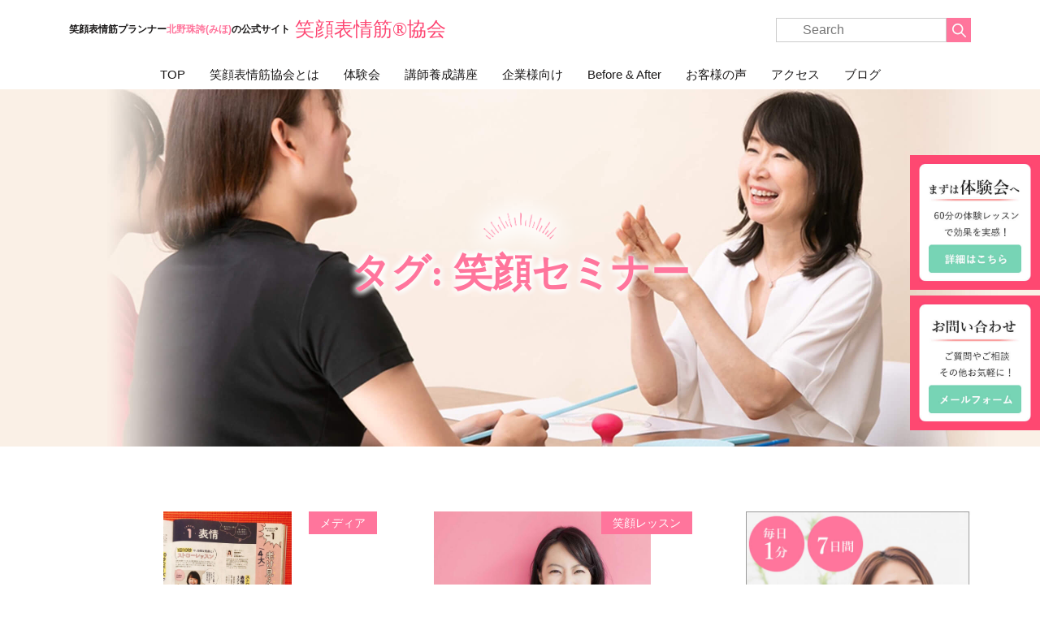

--- FILE ---
content_type: text/html; charset=UTF-8
request_url: https://egao-bijin.net/tag/%E7%AC%91%E9%A1%94%E3%82%BB%E3%83%9F%E3%83%8A%E3%83%BC/
body_size: 15292
content:
<!doctype html>
<html lang="ja"
	prefix="og: https://ogp.me/ns#" >

<head>
<!-- Global site tag (gtag.js) - Google Analytics -->
<script async src="https://www.googletagmanager.com/gtag/js?id=UA-144202524-1"></script>
<script>
  window.dataLayer = window.dataLayer || [];
  function gtag(){dataLayer.push(arguments);}
  gtag('js', new Date());

  gtag('config', 'UA-144202524-1');
</script>
  <meta charset="UTF-8">
  <meta name="viewport" content="width=device-width, initial-scale=1">
  <script src="https://egao-bijin.net/wp-content/themes/egao_bijin/js/viewport-extra.min.js"></script>
  <script>
  new ViewportExtra(375)
  </script>
  <link rel="profile" href="https://gmpg.org/xfn/11">

  <link media="all" href="https://egao-bijin.net/wp-content/cache/autoptimize/css/autoptimize_30d9c92859cd615aa70aae51dba5a1fb.css" rel="stylesheet" /><title>笑顔セミナー | 笑顔表情筋®協会</title>

		<!-- All in One SEO 4.0.18 -->
		<link rel="canonical" href="https://egao-bijin.net/tag/%E7%AC%91%E9%A1%94%E3%82%BB%E3%83%9F%E3%83%8A%E3%83%BC/" />
		<link rel="next" href="https://egao-bijin.net/tag/%E7%AC%91%E9%A1%94%E3%82%BB%E3%83%9F%E3%83%8A%E3%83%BC/page/2/" />
		<script type="application/ld+json" class="aioseo-schema">
			{"@context":"https:\/\/schema.org","@graph":[{"@type":"WebSite","@id":"https:\/\/egao-bijin.net\/#website","url":"https:\/\/egao-bijin.net\/","name":"\u7b11\u9854\u8868\u60c5\u7b4b\u00ae\u5354\u4f1a","publisher":{"@id":"https:\/\/egao-bijin.net\/#organization"}},{"@type":"Organization","@id":"https:\/\/egao-bijin.net\/#organization","name":"\u5317\u91ce\u7f8e\u7a42\u5b50","url":"https:\/\/egao-bijin.net\/","logo":{"@type":"ImageObject","@id":"https:\/\/egao-bijin.net\/#organizationLogo","url":"https:\/\/egao-bijin.net\/wp-content\/uploads\/2021\/01\/\u30ad\u30e3\u30d7\u30c1\u30e3.jpg","width":"219","height":"45"},"image":{"@id":"https:\/\/egao-bijin.net\/#organizationLogo"},"sameAs":["https:\/\/www.facebook.com\/egaobijin\/","https:\/\/twitter.com\/kitanomihoko?ref_src=twsrctfwtwcampembeddedtimelinetwtermprofilekitanomihoko&ref_url=httpsegao-bijin.net","https:\/\/www.instagram.com\/mihorinrin1031\/","https:\/\/www.youtube.com\/channel\/UCNeEKZCBUcCr4dWKIXXtRRQ"],"contactPoint":{"@type":"ContactPoint","telephone":"+819052028786","contactType":"none"}},{"@type":"BreadcrumbList","@id":"https:\/\/egao-bijin.net\/tag\/%E7%AC%91%E9%A1%94%E3%82%BB%E3%83%9F%E3%83%8A%E3%83%BC\/#breadcrumblist","itemListElement":[{"@type":"ListItem","@id":"https:\/\/egao-bijin.net\/#listItem","position":"1","item":{"@id":"https:\/\/egao-bijin.net\/#item","name":"\u30db\u30fc\u30e0","description":"\u6771\u4eac\u3067\u7b11\u9854\u30c8\u30ec\u30fc\u30cb\u30f3\u30b0\u3092\u3059\u308b\u306a\u3089\u3010\u7b11\u9854\u8868\u60c5\u7b4b\u00ae\u5354\u4f1a\u3011 17\u5e74\u9593\u30672000\u4eba\u306b\u7b11\u9854\u6307\u5c0e\u3057\u3066\u304d\u305f\u7b11\u9854\u8868\u60c5\u7b4b\u30d7\u30e9\u30f3\u30ca\u30fc\u5317\u91ce\u73e0\u8a87(\u307f\u307b)\u304c\u6b6f\u79d1\u885b\u751f\u58eb\u306e\u77e5\u898b\u304b\u3089\u3001\u6b6f\u4e26\u3073\u3084\u8133\u79d1\u5b66\u306e\u8996\u70b9\u3067\u81ea\u7136\u306a\u7b11\u9854\u3092\u5f15\u304d\u51fa\u3059\u8868\u60c5\u7b4b\u30e1\u30bd\u30c3\u30c9\u306e\u6307\u5c0e\u3092\u884c\u3044\u307e\u3059\u3002","url":"https:\/\/egao-bijin.net\/"},"nextItem":"https:\/\/egao-bijin.net\/tag\/%e7%ac%91%e9%a1%94%e3%82%bb%e3%83%9f%e3%83%8a%e3%83%bc\/#listItem"},{"@type":"ListItem","@id":"https:\/\/egao-bijin.net\/tag\/%e7%ac%91%e9%a1%94%e3%82%bb%e3%83%9f%e3%83%8a%e3%83%bc\/#listItem","position":"2","item":{"@id":"https:\/\/egao-bijin.net\/tag\/%e7%ac%91%e9%a1%94%e3%82%bb%e3%83%9f%e3%83%8a%e3%83%bc\/#item","name":"\u7b11\u9854\u30bb\u30df\u30ca\u30fc","url":"https:\/\/egao-bijin.net\/tag\/%e7%ac%91%e9%a1%94%e3%82%bb%e3%83%9f%e3%83%8a%e3%83%bc\/"},"previousItem":"https:\/\/egao-bijin.net\/#listItem"}]},{"@type":"CollectionPage","@id":"https:\/\/egao-bijin.net\/tag\/%E7%AC%91%E9%A1%94%E3%82%BB%E3%83%9F%E3%83%8A%E3%83%BC\/#collectionpage","url":"https:\/\/egao-bijin.net\/tag\/%E7%AC%91%E9%A1%94%E3%82%BB%E3%83%9F%E3%83%8A%E3%83%BC\/","name":"\u7b11\u9854\u30bb\u30df\u30ca\u30fc | \u7b11\u9854\u8868\u60c5\u7b4b\u00ae\u5354\u4f1a","inLanguage":"ja","isPartOf":{"@id":"https:\/\/egao-bijin.net\/#website"},"breadcrumb":{"@id":"https:\/\/egao-bijin.net\/tag\/%E7%AC%91%E9%A1%94%E3%82%BB%E3%83%9F%E3%83%8A%E3%83%BC\/#breadcrumblist"}}]}
		</script>
		<!-- All in One SEO -->

<link rel='dns-prefetch' href='//s.w.org' />
<link rel="alternate" type="application/rss+xml" title="笑顔表情筋®協会 &raquo; フィード" href="https://egao-bijin.net/feed/" />
<link rel="alternate" type="application/rss+xml" title="笑顔表情筋®協会 &raquo; コメントフィード" href="https://egao-bijin.net/comments/feed/" />
<link rel="alternate" type="application/rss+xml" title="笑顔表情筋®協会 &raquo; 笑顔セミナー タグのフィード" href="https://egao-bijin.net/tag/%e7%ac%91%e9%a1%94%e3%82%bb%e3%83%9f%e3%83%8a%e3%83%bc/feed/" />
<!-- This site uses the Google Analytics by MonsterInsights plugin v7.14.0 - Using Analytics tracking - https://www.monsterinsights.com/ -->
<script type="text/javascript" data-cfasync="false">
    (window.gaDevIds=window.gaDevIds||[]).push("dZGIzZG");
	var mi_version         = '7.14.0';
	var mi_track_user      = true;
	var mi_no_track_reason = '';
	
	var disableStr = 'ga-disable-UA-144202524-1';

	/* Function to detect opted out users */
	function __gaTrackerIsOptedOut() {
		return document.cookie.indexOf(disableStr + '=true') > -1;
	}

	/* Disable tracking if the opt-out cookie exists. */
	if ( __gaTrackerIsOptedOut() ) {
		window[disableStr] = true;
	}

	/* Opt-out function */
	function __gaTrackerOptout() {
	  document.cookie = disableStr + '=true; expires=Thu, 31 Dec 2099 23:59:59 UTC; path=/';
	  window[disableStr] = true;
	}

	if ( 'undefined' === typeof gaOptout ) {
		function gaOptout() {
			__gaTrackerOptout();
		}
	}
	
	if ( mi_track_user ) {
		(function(i,s,o,g,r,a,m){i['GoogleAnalyticsObject']=r;i[r]=i[r]||function(){
			(i[r].q=i[r].q||[]).push(arguments)},i[r].l=1*new Date();a=s.createElement(o),
			m=s.getElementsByTagName(o)[0];a.async=1;a.src=g;m.parentNode.insertBefore(a,m)
		})(window,document,'script','//www.google-analytics.com/analytics.js','__gaTracker');

		__gaTracker('create', 'UA-144202524-1', 'auto');
		__gaTracker('set', 'forceSSL', true);
		__gaTracker('require', 'displayfeatures');
		__gaTracker('require', 'linkid', 'linkid.js');
		__gaTracker('send','pageview');
	} else {
		console.log( "" );
		(function() {
			/* https://developers.google.com/analytics/devguides/collection/analyticsjs/ */
			var noopfn = function() {
				return null;
			};
			var noopnullfn = function() {
				return null;
			};
			var Tracker = function() {
				return null;
			};
			var p = Tracker.prototype;
			p.get = noopfn;
			p.set = noopfn;
			p.send = noopfn;
			var __gaTracker = function() {
				var len = arguments.length;
				if ( len === 0 ) {
					return;
				}
				var f = arguments[len-1];
				if ( typeof f !== 'object' || f === null || typeof f.hitCallback !== 'function' ) {
					console.log( 'Not running function __gaTracker(' + arguments[0] + " ....) because you are not being tracked. " + mi_no_track_reason );
					return;
				}
				try {
					f.hitCallback();
				} catch (ex) {

				}
			};
			__gaTracker.create = function() {
				return new Tracker();
			};
			__gaTracker.getByName = noopnullfn;
			__gaTracker.getAll = function() {
				return [];
			};
			__gaTracker.remove = noopfn;
			window['__gaTracker'] = __gaTracker;
					})();
		}
</script>
<!-- / Google Analytics by MonsterInsights -->
		<script type="text/javascript">
			window._wpemojiSettings = {"baseUrl":"https:\/\/s.w.org\/images\/core\/emoji\/13.0.1\/72x72\/","ext":".png","svgUrl":"https:\/\/s.w.org\/images\/core\/emoji\/13.0.1\/svg\/","svgExt":".svg","source":{"concatemoji":"https:\/\/egao-bijin.net\/wp-includes\/js\/wp-emoji-release.min.js?ver=5.6.16"}};
			!function(e,a,t){var n,r,o,i=a.createElement("canvas"),p=i.getContext&&i.getContext("2d");function s(e,t){var a=String.fromCharCode;p.clearRect(0,0,i.width,i.height),p.fillText(a.apply(this,e),0,0);e=i.toDataURL();return p.clearRect(0,0,i.width,i.height),p.fillText(a.apply(this,t),0,0),e===i.toDataURL()}function c(e){var t=a.createElement("script");t.src=e,t.defer=t.type="text/javascript",a.getElementsByTagName("head")[0].appendChild(t)}for(o=Array("flag","emoji"),t.supports={everything:!0,everythingExceptFlag:!0},r=0;r<o.length;r++)t.supports[o[r]]=function(e){if(!p||!p.fillText)return!1;switch(p.textBaseline="top",p.font="600 32px Arial",e){case"flag":return s([127987,65039,8205,9895,65039],[127987,65039,8203,9895,65039])?!1:!s([55356,56826,55356,56819],[55356,56826,8203,55356,56819])&&!s([55356,57332,56128,56423,56128,56418,56128,56421,56128,56430,56128,56423,56128,56447],[55356,57332,8203,56128,56423,8203,56128,56418,8203,56128,56421,8203,56128,56430,8203,56128,56423,8203,56128,56447]);case"emoji":return!s([55357,56424,8205,55356,57212],[55357,56424,8203,55356,57212])}return!1}(o[r]),t.supports.everything=t.supports.everything&&t.supports[o[r]],"flag"!==o[r]&&(t.supports.everythingExceptFlag=t.supports.everythingExceptFlag&&t.supports[o[r]]);t.supports.everythingExceptFlag=t.supports.everythingExceptFlag&&!t.supports.flag,t.DOMReady=!1,t.readyCallback=function(){t.DOMReady=!0},t.supports.everything||(n=function(){t.readyCallback()},a.addEventListener?(a.addEventListener("DOMContentLoaded",n,!1),e.addEventListener("load",n,!1)):(e.attachEvent("onload",n),a.attachEvent("onreadystatechange",function(){"complete"===a.readyState&&t.readyCallback()})),(n=t.source||{}).concatemoji?c(n.concatemoji):n.wpemoji&&n.twemoji&&(c(n.twemoji),c(n.wpemoji)))}(window,document,window._wpemojiSettings);
		</script>
		
	








<script type='text/javascript' id='monsterinsights-frontend-script-js-extra'>
/* <![CDATA[ */
var monsterinsights_frontend = {"js_events_tracking":"true","download_extensions":"doc,pdf,ppt,zip,xls,docx,pptx,xlsx","inbound_paths":"[{\"path\":\"\\\/go\\\/\",\"label\":\"affiliate\"},{\"path\":\"\\\/recommend\\\/\",\"label\":\"affiliate\"}]","home_url":"https:\/\/egao-bijin.net","hash_tracking":"false"};
/* ]]> */
</script>

<script type='text/javascript' src='https://egao-bijin.net/wp-includes/js/jquery/jquery.min.js?ver=3.5.1' id='jquery-core-js'></script>


<link rel="https://api.w.org/" href="https://egao-bijin.net/wp-json/" /><link rel="alternate" type="application/json" href="https://egao-bijin.net/wp-json/wp/v2/tags/33" /><link rel="EditURI" type="application/rsd+xml" title="RSD" href="https://egao-bijin.net/xmlrpc.php?rsd" />
<link rel="wlwmanifest" type="application/wlwmanifest+xml" href="https://egao-bijin.net/wp-includes/wlwmanifest.xml" /> 
<meta name="generator" content="WordPress 5.6.16" />
<meta name="facebook-domain-verification" content="h4hcr2lrwtq9wrcnezrkejjdzb4173" />
<script data-cfasync="false">
window.a2a_config=window.a2a_config||{};a2a_config.callbacks=[];a2a_config.overlays=[];a2a_config.templates={};a2a_localize = {
	Share: "共有",
	Save: "ブックマーク",
	Subscribe: "購読",
	Email: "メール",
	Bookmark: "ブックマーク",
	ShowAll: "すべて表示する",
	ShowLess: "小さく表示する",
	FindServices: "サービスを探す",
	FindAnyServiceToAddTo: "追加するサービスを今すぐ探す",
	PoweredBy: "Powered by",
	ShareViaEmail: "メールでシェアする",
	SubscribeViaEmail: "メールで購読する",
	BookmarkInYourBrowser: "ブラウザにブックマーク",
	BookmarkInstructions: "このページをブックマークするには、 Ctrl+D または \u2318+D を押下。",
	AddToYourFavorites: "お気に入りに追加",
	SendFromWebOrProgram: "任意のメールアドレスまたはメールプログラムから送信",
	EmailProgram: "メールプログラム",
	More: "詳細&#8230;",
	ThanksForSharing: "Thanks for sharing!",
	ThanksForFollowing: "Thanks for following!"
};

(function(d,s,a,b){a=d.createElement(s);b=d.getElementsByTagName(s)[0];a.async=1;a.src="https://static.addtoany.com/menu/page.js";b.parentNode.insertBefore(a,b);})(document,"script");
</script>
<link rel="icon" href="https://egao-bijin.net/wp-content/uploads/2021/01/cropped-fab-32x32.png" sizes="32x32" />
<link rel="icon" href="https://egao-bijin.net/wp-content/uploads/2021/01/cropped-fab-192x192.png" sizes="192x192" />
<link rel="apple-touch-icon" href="https://egao-bijin.net/wp-content/uploads/2021/01/cropped-fab-180x180.png" />
<meta name="msapplication-TileImage" content="https://egao-bijin.net/wp-content/uploads/2021/01/cropped-fab-270x270.png" />
<script>jQuery(document).ready(function($) {

    var ResponsiveMenu = {
        trigger: '#responsive-menu-button',
        animationSpeed:500,
        breakpoint:991,
        pushButton: 'off',
        animationType: 'slide',
        animationSide: 'left',
        pageWrapper: '',
        isOpen: false,
        triggerTypes: 'click',
        activeClass: 'is-active',
        container: '#responsive-menu-container',
        openClass: 'responsive-menu-open',
        accordion: 'off',
        activeArrow: '▲',
        inactiveArrow: '▼',
        wrapper: '#responsive-menu-wrapper',
        closeOnBodyClick: 'off',
        closeOnLinkClick: 'off',
        itemTriggerSubMenu: 'off',
        linkElement: '.responsive-menu-item-link',
        subMenuTransitionTime:200,
        openMenu: function() {
            $(this.trigger).addClass(this.activeClass);
            $('html').addClass(this.openClass);
            $('.responsive-menu-button-icon-active').hide();
            $('.responsive-menu-button-icon-inactive').show();
            this.setButtonTextOpen();
            this.setWrapperTranslate();
            this.isOpen = true;
        },
        closeMenu: function() {
            $(this.trigger).removeClass(this.activeClass);
            $('html').removeClass(this.openClass);
            $('.responsive-menu-button-icon-inactive').hide();
            $('.responsive-menu-button-icon-active').show();
            this.setButtonText();
            this.clearWrapperTranslate();
            this.isOpen = false;
        },
        setButtonText: function() {
            if($('.responsive-menu-button-text-open').length > 0 && $('.responsive-menu-button-text').length > 0) {
                $('.responsive-menu-button-text-open').hide();
                $('.responsive-menu-button-text').show();
            }
        },
        setButtonTextOpen: function() {
            if($('.responsive-menu-button-text').length > 0 && $('.responsive-menu-button-text-open').length > 0) {
                $('.responsive-menu-button-text').hide();
                $('.responsive-menu-button-text-open').show();
            }
        },
        triggerMenu: function() {
            this.isOpen ? this.closeMenu() : this.openMenu();
        },
        triggerSubArrow: function(subarrow) {
            var sub_menu = $(subarrow).parent().siblings('.responsive-menu-submenu');
            var self = this;
            if(this.accordion == 'on') {
                /* Get Top Most Parent and the siblings */
                var top_siblings = sub_menu.parents('.responsive-menu-item-has-children').last().siblings('.responsive-menu-item-has-children');
                var first_siblings = sub_menu.parents('.responsive-menu-item-has-children').first().siblings('.responsive-menu-item-has-children');
                /* Close up just the top level parents to key the rest as it was */
                top_siblings.children('.responsive-menu-submenu').slideUp(self.subMenuTransitionTime, 'linear').removeClass('responsive-menu-submenu-open');
                /* Set each parent arrow to inactive */
                top_siblings.each(function() {
                    $(this).find('.responsive-menu-subarrow').first().html(self.inactiveArrow);
                    $(this).find('.responsive-menu-subarrow').first().removeClass('responsive-menu-subarrow-active');
                });
                /* Now Repeat for the current item siblings */
                first_siblings.children('.responsive-menu-submenu').slideUp(self.subMenuTransitionTime, 'linear').removeClass('responsive-menu-submenu-open');
                first_siblings.each(function() {
                    $(this).find('.responsive-menu-subarrow').first().html(self.inactiveArrow);
                    $(this).find('.responsive-menu-subarrow').first().removeClass('responsive-menu-subarrow-active');
                });
            }
            if(sub_menu.hasClass('responsive-menu-submenu-open')) {
                sub_menu.slideUp(self.subMenuTransitionTime, 'linear').removeClass('responsive-menu-submenu-open');
                $(subarrow).html(this.inactiveArrow);
                $(subarrow).removeClass('responsive-menu-subarrow-active');
            } else {
                sub_menu.slideDown(self.subMenuTransitionTime, 'linear').addClass('responsive-menu-submenu-open');
                $(subarrow).html(this.activeArrow);
                $(subarrow).addClass('responsive-menu-subarrow-active');
            }
        },
        menuHeight: function() {
            return $(this.container).height();
        },
        menuWidth: function() {
            return $(this.container).width();
        },
        wrapperHeight: function() {
            return $(this.wrapper).height();
        },
        setWrapperTranslate: function() {
            switch(this.animationSide) {
                case 'left':
                    translate = 'translateX(' + this.menuWidth() + 'px)'; break;
                case 'right':
                    translate = 'translateX(-' + this.menuWidth() + 'px)'; break;
                case 'top':
                    translate = 'translateY(' + this.wrapperHeight() + 'px)'; break;
                case 'bottom':
                    translate = 'translateY(-' + this.menuHeight() + 'px)'; break;
            }
            if(this.animationType == 'push') {
                $(this.pageWrapper).css({'transform':translate});
                $('html, body').css('overflow-x', 'hidden');
            }
            if(this.pushButton == 'on') {
                $('#responsive-menu-button').css({'transform':translate});
            }
        },
        clearWrapperTranslate: function() {
            var self = this;
            if(this.animationType == 'push') {
                $(this.pageWrapper).css({'transform':''});
                setTimeout(function() {
                    $('html, body').css('overflow-x', '');
                }, self.animationSpeed);
            }
            if(this.pushButton == 'on') {
                $('#responsive-menu-button').css({'transform':''});
            }
        },
        init: function() {
            var self = this;
            $(this.trigger).on(this.triggerTypes, function(e){
                e.stopPropagation();
                self.triggerMenu();
            });
            $(this.trigger).mouseup(function(){
                $(self.trigger).blur();
            });
            $('.responsive-menu-subarrow').on('click', function(e) {
                e.preventDefault();
                e.stopPropagation();
                self.triggerSubArrow(this);
            });
            $(window).resize(function() {
                if($(window).width() > self.breakpoint) {
                    if(self.isOpen){
                        self.closeMenu();
                    }
                } else {
                    if($('.responsive-menu-open').length>0){
                        self.setWrapperTranslate();
                    }
                }
            });
            if(this.closeOnLinkClick == 'on') {
                $(this.linkElement).on('click', function(e) {
                    e.preventDefault();
                    /* Fix for when close menu on parent clicks is on */
                    if(self.itemTriggerSubMenu == 'on' && $(this).is('.responsive-menu-item-has-children > ' + self.linkElement)) {
                        return;
                    }
                    old_href = $(this).attr('href');
                    old_target = typeof $(this).attr('target') == 'undefined' ? '_self' : $(this).attr('target');
                    if(self.isOpen) {
                        if($(e.target).closest('.responsive-menu-subarrow').length) {
                            return;
                        }
                        self.closeMenu();
                        setTimeout(function() {
                            window.open(old_href, old_target);
                        }, self.animationSpeed);
                    }
                });
            }
            if(this.closeOnBodyClick == 'on') {
                $(document).on('click', 'body', function(e) {
                    if(self.isOpen) {
                        if($(e.target).closest('#responsive-menu-container').length || $(e.target).closest('#responsive-menu-button').length) {
                            return;
                        }
                    }
                    self.closeMenu();
                });
            }
            if(this.itemTriggerSubMenu == 'on') {
                $('.responsive-menu-item-has-children > ' + this.linkElement).on('click', function(e) {
                    e.preventDefault();
                    self.triggerSubArrow($(this).children('.responsive-menu-subarrow').first());
                });
            }            if (jQuery('#responsive-menu-button').css('display') != 'none') {
                $('#responsive-menu-button,#responsive-menu a.responsive-menu-item-link, #responsive-menu-wrapper input').focus( function() {
                    $(this).addClass('is-active');
                    $('html').addClass('responsive-menu-open');
                    $('#responsive-menu li').css({"opacity": "1", "margin-left": "0"});
                });

                $('#responsive-menu-button, a.responsive-menu-item-link,#responsive-menu-wrapper input').focusout( function() {
                    if ( $(this).last('#responsive-menu-button a.responsive-menu-item-link') ) {
                        $(this).removeClass('is-active');
                        $('html').removeClass('responsive-menu-open');
                    }
                });
            }            $('#responsive-menu a.responsive-menu-item-link').keydown(function(event) {
                console.log( event.keyCode );
                if ( [13,27,32,35,36,37,38,39,40].indexOf( event.keyCode) == -1) {
                    return;
                }
                var link = $(this);
                switch(event.keyCode) {
                    case 13:                        link.click();
                        break;
                    case 27:                        var dropdown = link.parent('li').parents('.responsive-menu-submenu');
                        if ( dropdown.length > 0 ) {
                            dropdown.hide();
                            dropdown.prev().focus();
                        }
                        break;

                    case 32:                        var dropdown = link.parent('li').find('.responsive-menu-submenu');
                        if ( dropdown.length > 0 ) {
                            dropdown.show();
                            dropdown.find('a, input, button, textarea').first().focus();
                        }
                        break;

                    case 35:                        var dropdown = link.parent('li').find('.responsive-menu-submenu');
                        if ( dropdown.length > 0 ) {
                            dropdown.hide();
                        }
                        $(this).parents('#responsive-menu').find('a.responsive-menu-item-link').filter(':visible').last().focus();
                        break;
                    case 36:                        var dropdown = link.parent('li').find('.responsive-menu-submenu');
                        if( dropdown.length > 0 ) {
                            dropdown.hide();
                        }
                        $(this).parents('#responsive-menu').find('a.responsive-menu-item-link').filter(':visible').first().focus();
                        break;
                    case 37:
                    case 38:
                        event.preventDefault();
                        event.stopPropagation();                        if ( link.parent('li').prevAll('li').filter(':visible').first().length == 0) {
                            link.parent('li').nextAll('li').filter(':visible').last().find('a').first().focus();
                        } else {
                            link.parent('li').prevAll('li').filter(':visible').first().find('a').first().focus();
                        }
                        break;
                    case 39:
                    case 40:
                        event.preventDefault();
                        event.stopPropagation();                        if( link.parent('li').nextAll('li').filter(':visible').first().length == 0) {
                            link.parent('li').prevAll('li').filter(':visible').last().find('a').first().focus();
                        } else {
                            link.parent('li').nextAll('li').filter(':visible').first().find('a').first().focus();
                        }
                        break;
                }
            });
        }
    };
    ResponsiveMenu.init();
});</script>	<!-- Facebook Pixel Code -->
	<script> !function(f,b,e,v,n,t,s) {if(f.fbq)return;n=f.fbq=function(){n.callMethod? n.callMethod.apply(n,arguments):n.queue.push(arguments)}; if(!f._fbq)f._fbq=n;n.push=n;n.loaded=!0;n.version='2.0'; n.queue=[];t=b.createElement(e);t.async=!0; t.src=v;s=b.getElementsByTagName(e)[0]; s.parentNode.insertBefore(t,s)}(window, document,'script', 'https://connect.facebook.net/en_US/fbevents.js'); fbq('init', '719273945387433'); fbq('track', 'PageView'); </script>
	<noscript><img height="1" width="1" style="display:none" src="https://www.facebook.com/tr?id=719273945387433&ev=PageView&noscript=1" alt="facebook" /></noscript>
	<!-- End Facebook Pixel Code -->

  <!-- Global site tag (gtag.js) - Google Analytics -->
<script async src="https://www.googletagmanager.com/gtag/js?id=G-EHBLEC86B3"></script>
<script>
  window.dataLayer = window.dataLayer || [];
  function gtag(){dataLayer.push(arguments);}
  gtag('js', new Date());

  gtag('config', 'G-EHBLEC86B3');
</script>

</head>

<body data-rsssl=1 class="archive tag tag-33 hfeed responsive-menu-slide-left">
  <!-- <div id="js-loader"></div> -->
  <div id="fb-root"></div>
  <script async defer crossorigin="anonymous"
    src="https://connect.facebook.net/ja_JP/sdk.js#xfbml=1&version=v8.0&appId=385218588730726&autoLogAppEvents=1"
    nonce="F4pPjx38"></script>
  <div id="page" class="site">
    <a class="skip-link screen-reader-text" href="#content">Skip to content</a>
    <header id="masthead" class="site-header container">
      <div class="d-flex justify-content-between align-items-center">
        <div class="site-branding d-flex align-items-center flex-wrap">
          <p class="site-branding__desc">笑顔表情筋プランナー<span class="fc-pink">北野珠誇(みほ)</span>の公式サイト</p>
                    <p class="site-title"><a href="https://egao-bijin.net/about"
              rel="home">笑顔表情筋®協会</a></p>
                    <!-- <p class="site-description"></p> -->
                  </div><!-- .site-branding -->
        <form role="search" method="get" id="searchform" class="searchform d-flex justify-content-between" action="https://egao-bijin.net/">
	<label class="screen-reader-text" for="s"></label>
	<input type="text" value="" name="s" id="s" placeholder="Search" class="flex-fill">
	<button type="submit"><noscript><img src="https://egao-bijin.net/wp-content/themes/egao_bijin/img/s_btn.jpg" alt="検索"></noscript><img class="lazyload" src='data:image/svg+xml,%3Csvg%20xmlns=%22http://www.w3.org/2000/svg%22%20viewBox=%220%200%20210%20140%22%3E%3C/svg%3E' data-src="https://egao-bijin.net/wp-content/themes/egao_bijin/img/s_btn.jpg" alt="検索"></button>
</form>      </div>

      <nav id="site-navigation" class="main-navigation">
        <div class="menu-menu-1-container"><ul id="primary-menu" class="d-flex justify-content-center"><li id="menu-item-1860" class="menu-item menu-item-type-post_type menu-item-object-page menu-item-home menu-item-1860"><a href="https://egao-bijin.net/">TOP</a></li>
<li id="menu-item-1864" class="menu-item menu-item-type-post_type menu-item-object-page menu-item-1864"><a href="https://egao-bijin.net/about/">笑顔表情筋協会とは</a></li>
<li id="menu-item-2291" class="menu-item menu-item-type-post_type menu-item-object-page menu-item-2291"><a href="https://egao-bijin.net/lesson/">体験会</a></li>
<li id="menu-item-2318" class="menu-item menu-item-type-custom menu-item-object-custom menu-item-has-children menu-item-2318"><a href="#">講師養成講座</a>
<ul class="sub-menu">
	<li id="menu-item-1865" class="menu-item menu-item-type-post_type menu-item-object-page menu-item-1865"><a href="https://egao-bijin.net/teacher-training-course/">講師養成講座</a></li>
	<li id="menu-item-2321" class="menu-item menu-item-type-post_type menu-item-object-page menu-item-2321"><a href="https://egao-bijin.net/instructor/">笑顔表情筋®公認インストラクター</a></li>
	<li id="menu-item-2970" class="menu-item menu-item-type-post_type menu-item-object-page menu-item-2970"><a href="https://egao-bijin.net/trainer/">笑顔表情筋®公認トレーナー</a></li>
</ul>
</li>
<li id="menu-item-1867" class="menu-item menu-item-type-post_type menu-item-object-page menu-item-1867"><a href="https://egao-bijin.net/for-corpolate/">企業様向け</a></li>
<li id="menu-item-2045" class="menu-item menu-item-type-post_type menu-item-object-page menu-item-2045"><a href="https://egao-bijin.net/before-after/">Before &#038; After</a></li>
<li id="menu-item-3076" class="menu-item menu-item-type-post_type menu-item-object-page menu-item-3076"><a href="https://egao-bijin.net/voice/">お客様の声</a></li>
<li id="menu-item-1862" class="menu-item menu-item-type-post_type menu-item-object-page menu-item-1862"><a href="https://egao-bijin.net/access/">アクセス</a></li>
<li id="menu-item-2317" class="menu-item menu-item-type-custom menu-item-object-custom menu-item-has-children menu-item-2317"><a href="#">ブログ</a>
<ul class="sub-menu">
	<li id="menu-item-2293" class="menu-item menu-item-type-post_type menu-item-object-page current_page_parent menu-item-2293"><a href="https://egao-bijin.net/blog/">ブログ</a></li>
	<li id="menu-item-2303" class="menu-item menu-item-type-custom menu-item-object-custom menu-item-2303"><a target="_blank" rel="noopener" href="https://ameblo.jp/miporinrin8118/">アメブロへ</a></li>
</ul>
</li>
</ul></div>      </nav><!-- #site-navigation -->
    </header><!-- #masthead -->

    
        <header class="lazyload entry-header" data-bg="https://egao-bijin.net/wp-content/themes/egao_bijin/img/lesson_main_bg.jpg" style="background-image: url(data:image/svg+xml,%3Csvg%20xmlns=%22http://www.w3.org/2000/svg%22%20viewBox=%220%200%20500%20300%22%3E%3C/svg%3E);">
      <h1 class="entry-title entry-title--pink">タグ: <span>笑顔セミナー</span></h1>    </header><!-- .entry-header -->
    
    <div id="content" class="site-content container">
<div id="primary" class="content-area">
  <main id="main" class="site-main">
    <ul class="loop-post">
<li class="loop-post__item">
  <a href="https://egao-bijin.net/%e3%82%b5%e3%83%b3%e3%82%ad%e3%83%a5%ef%bc%98%e6%9c%88%e5%8f%b7%e3%81%ab%e7%ac%91%e9%a1%94%e8%a1%a8%e6%83%85%e7%ad%8b%ef%b8%8e%e3%83%a1%e3%82%bd%e3%83%83%e3%83%89%e7%b4%b9%e4%bb%8b%e3%81%95/">
      <span class="cat-pic">メディア</span>
        <div class="lazyload loop-post__img" data-bg="https://egao-bijin.net/wp-content/uploads/2020/07/107366028_267049494600396_6565042911742086043_n-807x1024.jpg" style="background-image: url(data:image/svg+xml,%3Csvg%20xmlns=%22http://www.w3.org/2000/svg%22%20viewBox=%220%200%20500%20300%22%3E%3C/svg%3E)"></div>
    <div class="loop-post__text">
      <h3 class="loop-post__title">&#8220;サンキュ&#8221;８月号に笑顔表情筋®︎メソッド紹介されました(７月２日発売)</h3>
      <div class="loop-post__content"><p>ストロー1本・シワたるみ改善 15秒で笑顔美人になる 笑顔表情筋プランナー北野美穂子です。 15年で1700人に笑顔指導した実績 歯科衛生士＋脳科学+表情筋の &#8230;</p>
</div>
    </div>
  </a>
</li>
<li class="loop-post__item">
  <a href="https://egao-bijin.net/%e3%82%aa%e3%83%b3%e3%83%a9%e3%82%a4%e3%83%b3%e4%bc%9a%e8%ad%b0%e3%82%82%e3%82%ba%e3%83%bc%e3%83%a0%e3%82%82%e6%80%96%e3%81%8f%e3%81%aa%e3%81%84%ef%bc%81%e8%aa%b0%e3%81%a7%e3%82%82%e7%ac%91%e9%a1%94/">
      <span class="cat-pic">笑顔レッスン</span>
        <div class="lazyload loop-post__img" data-bg="https://egao-bijin.net/wp-content/uploads/2020/07/89925837_235138030951347_453992190809473024_n.jpg" style="background-image: url(data:image/svg+xml,%3Csvg%20xmlns=%22http://www.w3.org/2000/svg%22%20viewBox=%220%200%20500%20300%22%3E%3C/svg%3E)"></div>
    <div class="loop-post__text">
      <h3 class="loop-post__title">オンライン会議もズームも怖くない！誰でも笑顔に自信が持てる秘密とは？(笑顔表情筋トレーニング）</h3>
      <div class="loop-post__content"><p>&nbsp; ストロー1本・シワたるみ改善 15秒で笑顔美人になる 笑顔表情筋プランナー北野美穂子です。 15年で1700人に笑顔指導した実績 歯科衛生士＋脳科&#8230;</p>
</div>
    </div>
  </a>
</li>
<li class="loop-post__item">
  <a href="https://egao-bijin.net/%e6%ba%80%e5%93%a1%e5%be%a1%e7%a4%bc%ef%bc%81%e3%82%aa%e3%83%b3%e3%83%a9%e3%82%a4%e3%83%b3%e5%8c%96%e3%81%ae%e6%82%a9%e3%81%bfno1-%e3%81%82%e3%81%aa%e3%81%9f%e3%81%ae%e9%a1%94%e3%81%ae/">
      <span class="cat-pic">イベント・セミナー</span>
        <div class="lazyload loop-post__img" data-bg="https://egao-bijin.net/wp-content/uploads/2020/01/81503885_1813247022140941_1446238316037931008_n.jpg" style="background-image: url(data:image/svg+xml,%3Csvg%20xmlns=%22http://www.w3.org/2000/svg%22%20viewBox=%220%200%20500%20300%22%3E%3C/svg%3E)"></div>
    <div class="loop-post__text">
      <h3 class="loop-post__title">満員御礼！オンライン化の悩みNO1 ”あなたの顔のたるみ改善方法””【オトナ美人製作処】】</h3>
      <div class="loop-post__content"><p>&nbsp; 笑顔表情筋®協会ご訪問ありがとうございます。 ストロー1本10秒でしわたるみ改善・笑顔美人になる 笑顔表情筋プランナー北野美穂子です。 “第68回&#8230;</p>
</div>
    </div>
  </a>
</li>
<li class="loop-post__item">
  <a href="https://egao-bijin.net/%e7%ac%91%e9%a1%94%e3%81%8c%e5%a4%9a%e3%81%84%e4%ba%ba%e3%81%ae%e4%ba%ba%e7%94%9f%e3%81%af%e5%a5%bd%e8%bb%a2%e3%81%97%e7%b6%9a%e3%81%91%e3%82%8b/">
      <span class="cat-pic">笑顔表情筋トレーニング</span>
        <div class="lazyload loop-post__img" data-bg="https://egao-bijin.net/wp-content/uploads/2020/06/86738702_614995302614389_8442975916530860032_n-1024x910.jpg" style="background-image: url(data:image/svg+xml,%3Csvg%20xmlns=%22http://www.w3.org/2000/svg%22%20viewBox=%220%200%20500%20300%22%3E%3C/svg%3E)"></div>
    <div class="loop-post__text">
      <h3 class="loop-post__title">笑顔が多い人の人生は好転し続ける</h3>
      <div class="loop-post__content"><p> ストロー1本10秒でしわ・たるみ改善・笑顔美人になる 笑顔表情筋プランナー北野美穂子です  笑顔表情筋トレーナー手塚氏の 笑顔表情筋セミナー開催します。 笑顔&#8230;</p>
</div>
    </div>
  </a>
</li>
<li class="loop-post__item">
  <a href="https://egao-bijin.net/%e3%80%90%e7%b7%8a%e6%80%a5%e5%91%8a%e7%9f%a5%ef%bc%81%e3%83%89%e3%82%bf%e5%8f%82%e5%8a%a0ok%e3%80%91-%e6%98%8e%e6%97%a55%e6%9c%8830%e6%97%a510%e6%99%82%e9%96%8b%e5%82%ac-%e3%82%aa%e3%83%b3/">
      <span class="cat-pic">イベント・セミナー</span>
        <div class="lazyload loop-post__img" data-bg="https://egao-bijin.net/wp-content/uploads/2020/05/o1080060714765816106-1024x576.jpg" style="background-image: url(data:image/svg+xml,%3Csvg%20xmlns=%22http://www.w3.org/2000/svg%22%20viewBox=%220%200%20500%20300%22%3E%3C/svg%3E)"></div>
    <div class="loop-post__text">
      <h3 class="loop-post__title">【緊急告知！ドタ参加OK!】  &#8220;明日5月30日10時開催 &#8220;オンラインで笑顔美人になる！笑顔表情筋セミナー</h3>
      <div class="loop-post__content"><p>&nbsp; 笑顔表情筋®協会へご訪問ありがとうございます ストロー1本15秒でしわたるみ改善・笑顔美人になる 笑顔表情筋プランナー北野美穂子です。 笑顔表情筋&#8230;</p>
</div>
    </div>
  </a>
</li>
<li class="loop-post__item">
  <a href="https://egao-bijin.net/%e7%ac%91%e9%a1%94%e7%a0%94%e4%bf%ae%e3%81%a7%e7%ac%91%e9%a1%94%e3%81%8c%e3%81%a7%e3%81%8d%e3%82%8b%e3%82%88%e3%81%86%e3%81%ab%e3%81%aa%e3%82%8b%e4%ba%ba%e3%81%af%e3%80%81-%e3%82%82%e3%81%a8%e3%82%82/">
      <span class="cat-pic">イベント・セミナー</span>
        <div class="lazyload loop-post__img" data-bg="https://egao-bijin.net/wp-content/uploads/2020/05/89530570_233163791155277_187606014030249984_n.jpg" style="background-image: url(data:image/svg+xml,%3Csvg%20xmlns=%22http://www.w3.org/2000/svg%22%20viewBox=%220%200%20500%20300%22%3E%3C/svg%3E)"></div>
    <div class="loop-post__text">
      <h3 class="loop-post__title">マナー研修の中の笑顔レッスンでは笑顔ができるようにはならない ！</h3>
      <div class="loop-post__content"><p>笑顔表情筋®協会へご訪問ありがとうございます。 ストロー1本15秒でしわたるみ改善・笑顔美人になる 笑顔表情筋プランナー北野美穂子です。 ◆笑顔表情筋の体験会お&#8230;</p>
</div>
    </div>
  </a>
</li>
<li class="loop-post__item">
  <a href="https://egao-bijin.net/%e5%a5%b3%e6%80%a7%e8%b5%b7%e6%a5%ad%e5%ae%b6%e3%81%ae%e3%82%aa%e3%83%b3%e3%83%a9%e3%82%a4%e3%83%b3%e5%8c%96%e3%81%a7%e3%81%ae%e6%88%90%e5%8a%9f%e3%81%af%e7%ac%ac%e4%b8%80%e5%8d%b0%e8%b1%a1%e3%81%a7/">
      <span class="cat-pic">イベント・セミナー</span>
        <div class="lazyload loop-post__img" data-bg="https://egao-bijin.net/wp-content/uploads/2020/05/95291700_2835338829898438_6641859747202990080_n.jpg" style="background-image: url(data:image/svg+xml,%3Csvg%20xmlns=%22http://www.w3.org/2000/svg%22%20viewBox=%220%200%20500%20300%22%3E%3C/svg%3E)"></div>
    <div class="loop-post__text">
      <h3 class="loop-post__title">女性起業家のオンライン化での成功は第一印象で決まる！笑顔表情筋トレーニング</h3>
      <div class="loop-post__content"><p> ストロー1本15秒でしわたるみ改善・笑顔美人になる 笑顔表情筋プランナー北野美穂子です。 笑顔が苦手な方って意外と多いです。 笑顔が変わるだけで、 コミュニケ&#8230;</p>
</div>
    </div>
  </a>
</li>
<li class="loop-post__item">
  <a href="https://egao-bijin.net/%e3%80%90zoom%e7%be%8e%e4%ba%ba%e3%81%ab%e3%81%aa%e3%82%8b%e3%80%91%e7%ac%91%e9%a1%94%e8%a1%a8%e6%83%85%e7%ad%8b%ef%b8%8e%e5%8d%94%e4%bc%9a%e3%81%ae%e8%aa%8d%e5%ae%9a%e3%83%88%e3%83%ac%e3%83%bc-2/">
      <span class="cat-pic">笑顔レッスン</span>
        <div class="lazyload loop-post__img" data-bg="https://egao-bijin.net/wp-content/uploads/2020/05/89550874_424622968356694_5579159438012448768_n.jpg" style="background-image: url(data:image/svg+xml,%3Csvg%20xmlns=%22http://www.w3.org/2000/svg%22%20viewBox=%220%200%20500%20300%22%3E%3C/svg%3E)"></div>
    <div class="loop-post__text">
      <h3 class="loop-post__title">【zoom美人になる】笑顔表情筋®︎協会の認定トレーナーとzoomミーティング</h3>
      <div class="loop-post__content"><p>&nbsp; ストロー1本・シワたるみ改善 15秒で笑顔美人になる 笑顔表情筋プランナー北野美穂子です。 15年で1700人に笑顔指導した実績 歯科衛生士＋脳科&#8230;</p>
</div>
    </div>
  </a>
</li>
<li class="loop-post__item">
  <a href="https://egao-bijin.net/%e3%80%90zoom%e7%be%8e%e4%ba%ba%e3%81%ab%e3%81%aa%e3%82%8b%e3%80%91%e7%ac%91%e9%a1%94%e8%a1%a8%e6%83%85%e7%ad%8b%ef%b8%8e%e5%8d%94%e4%bc%9a%e3%81%ae%e8%aa%8d%e5%ae%9a%e3%83%88%e3%83%ac%e3%83%bc/">
      <span class="cat-pic">笑顔レッスン</span>
        <div class="lazyload loop-post__img" data-bg="https://egao-bijin.net/wp-content/uploads/2020/05/89550874_424622968356694_5579159438012448768_n.jpg" style="background-image: url(data:image/svg+xml,%3Csvg%20xmlns=%22http://www.w3.org/2000/svg%22%20viewBox=%220%200%20500%20300%22%3E%3C/svg%3E)"></div>
    <div class="loop-post__text">
      <h3 class="loop-post__title">【zoom美人になる】笑顔表情筋®︎協会の認定トレーナーとzoomミーティング</h3>
      <div class="loop-post__content"><p>&nbsp; ストロー1本・シワたるみ改善 15秒で笑顔美人になる 笑顔表情筋プランナー北野美穂子です。 15年で1700人に笑顔指導した実績 歯科衛生士＋脳科&#8230;</p>
</div>
    </div>
  </a>
</li>
<li class="loop-post__item">
  <a href="https://egao-bijin.net/zoom%e3%81%a7%e3%81%ae%e6%84%9f%e3%81%98%e3%81%ae%e8%89%af%e3%81%84%e7%ac%91%e9%a1%94%e3%81%ae%e5%8d%b0%e8%b1%a1%e3%81%a8%e6%98%a0%e3%82%8a%e6%96%b9-%e3%81%ae%e7%ac%91%e9%a1%94%e8%a1%a8%e6%83%85/">
      <span class="cat-pic">笑顔レッスン</span>
        <div class="lazyload loop-post__img" data-bg="https://egao-bijin.net/wp-content/uploads/2020/04/95308645_275408777186998_1833892464922984448_n.jpg" style="background-image: url(data:image/svg+xml,%3Csvg%20xmlns=%22http://www.w3.org/2000/svg%22%20viewBox=%220%200%20500%20300%22%3E%3C/svg%3E)"></div>
    <div class="loop-post__text">
      <h3 class="loop-post__title">Zoomでの感じの良い笑顔の印象と映り方 の笑顔表情筋レッスンで  信頼感と印象をアップしませんか？</h3>
      <div class="loop-post__content"><p> ストロー1本15秒でしわたるみ改善・笑顔美人になる 笑顔表情筋プランナー北野美穂子です。   コロナ自粛で 対面ではなくオンライン化が進む中 笑顔は大丈夫です&#8230;</p>
</div>
    </div>
  </a>
</li></ul><div class="post-pagination"><span aria-current="page" class="page-numbers current">1</span>
<a class="page-numbers" href="https://egao-bijin.net/tag/%E7%AC%91%E9%A1%94%E3%82%BB%E3%83%9F%E3%83%8A%E3%83%BC/page/2/">2</a>
<a class="page-numbers" href="https://egao-bijin.net/tag/%E7%AC%91%E9%A1%94%E3%82%BB%E3%83%9F%E3%83%8A%E3%83%BC/page/3/">3</a>
<span class="page-numbers dots">&hellip;</span>
<a class="page-numbers" href="https://egao-bijin.net/tag/%E7%AC%91%E9%A1%94%E3%82%BB%E3%83%9F%E3%83%8A%E3%83%BC/page/9/">9</a>
<a class="next page-numbers" href="https://egao-bijin.net/tag/%E7%AC%91%E9%A1%94%E3%82%BB%E3%83%9F%E3%83%8A%E3%83%BC/page/2/">>></a></div>
  </main><!-- #main -->
  
<aside id="secondary" class="widget-area">
	<section id="media_image-2" class="widget widget_media_image"><a href="https://1lejend.com/stepmail/kd.php?no=asylTwuk" target="_blank" rel="noopener"><noscript><img width="584" height="584" src="https://egao-bijin.net/wp-content/uploads/2020/08/bnr_side01.jpg" class="image wp-image-1873  attachment-full size-full" alt="毎日１分７日間登録無料　しわ・タルミなし！笑顔表情筋メールレッスン" style="max-width: 100%; height: auto;" srcset="https://egao-bijin.net/wp-content/uploads/2020/08/bnr_side01.jpg 584w, https://egao-bijin.net/wp-content/uploads/2020/08/bnr_side01-300x300.jpg 300w, https://egao-bijin.net/wp-content/uploads/2020/08/bnr_side01-150x150.jpg 150w" sizes="(max-width: 584px) 100vw, 584px" /></noscript><img width="584" height="584" src='data:image/svg+xml,%3Csvg%20xmlns=%22http://www.w3.org/2000/svg%22%20viewBox=%220%200%20584%20584%22%3E%3C/svg%3E' data-src="https://egao-bijin.net/wp-content/uploads/2020/08/bnr_side01.jpg" class="lazyload image wp-image-1873  attachment-full size-full" alt="毎日１分７日間登録無料　しわ・タルミなし！笑顔表情筋メールレッスン" style="max-width: 100%; height: auto;" data-srcset="https://egao-bijin.net/wp-content/uploads/2020/08/bnr_side01.jpg 584w, https://egao-bijin.net/wp-content/uploads/2020/08/bnr_side01-300x300.jpg 300w, https://egao-bijin.net/wp-content/uploads/2020/08/bnr_side01-150x150.jpg 150w" data-sizes="(max-width: 584px) 100vw, 584px" /></a></section><section id="custom_html-8" class="widget_text widget widget_custom_html"><div class="textwidget custom-html-widget"><div class="movie-wrap">
<iframe width="560" height="315" src="https://www.youtube.com/embed/3lUpd4uHQEQ" frameborder="0" allow="accelerometer; autoplay; clipboard-write; encrypted-media; gyroscope; picture-in-picture" allowfullscreen></iframe></div></div></section><section id="custom_html-9" class="widget_text widget widget_custom_html"><div class="textwidget custom-html-widget"><div class="movie-wrap"><iframe width="560" height="315" src="https://www.youtube.com/embed/agIgRuju5SI" frameborder="0" allow="accelerometer; autoplay; clipboard-write; encrypted-media; gyroscope; picture-in-picture" allowfullscreen></iframe></div></div></section><section id="custom_html-2" class="widget_text widget widget_custom_html"><div class="textwidget custom-html-widget"><h3 class="side-title"><noscript><img src="https://egao-bijin.net/wp-content/uploads/2020/08/text_youtube.png" alt="YouTube"></noscript><img class="lazyload" src='data:image/svg+xml,%3Csvg%20xmlns=%22http://www.w3.org/2000/svg%22%20viewBox=%220%200%20210%20140%22%3E%3C/svg%3E' data-src="https://egao-bijin.net/wp-content/uploads/2020/08/text_youtube.png" alt="YouTube"></h3></div></section><section id="media_image-3" class="widget widget_media_image"><a href="https://www.youtube.com/channel/UCNeEKZCBUcCr4dWKIXXtRRQ" target="_blank" rel="noopener"><noscript><img width="547" height="130" src="https://egao-bijin.net/wp-content/uploads/2020/08/bnr_side02.jpg" class="image wp-image-1874  attachment-full size-full" alt="笑顔表情筋プランナー北野美穂子" style="max-width: 100%; height: auto;" srcset="https://egao-bijin.net/wp-content/uploads/2020/08/bnr_side02.jpg 547w, https://egao-bijin.net/wp-content/uploads/2020/08/bnr_side02-300x71.jpg 300w" sizes="(max-width: 547px) 100vw, 547px" /></noscript><img width="547" height="130" src='data:image/svg+xml,%3Csvg%20xmlns=%22http://www.w3.org/2000/svg%22%20viewBox=%220%200%20547%20130%22%3E%3C/svg%3E' data-src="https://egao-bijin.net/wp-content/uploads/2020/08/bnr_side02.jpg" class="lazyload image wp-image-1874  attachment-full size-full" alt="笑顔表情筋プランナー北野美穂子" style="max-width: 100%; height: auto;" data-srcset="https://egao-bijin.net/wp-content/uploads/2020/08/bnr_side02.jpg 547w, https://egao-bijin.net/wp-content/uploads/2020/08/bnr_side02-300x71.jpg 300w" data-sizes="(max-width: 547px) 100vw, 547px" /></a></section><section id="custom_html-10" class="widget_text widget widget_custom_html"><div class="textwidget custom-html-widget"><div style="border:1px solid #000000;padding:5px 15px;display: inline-block;"><a href="https://amzn.to/4dEV4cZ" target="_blank" rel="noopener"><noscript><img src="https://egao-bijin.net/wp-content/uploads/2024/08/bookimg04.jpg" alt="整形いらずでなりたい顔をつくる１分顔トレ"></noscript><img class="lazyload" src='data:image/svg+xml,%3Csvg%20xmlns=%22http://www.w3.org/2000/svg%22%20viewBox=%220%200%20210%20140%22%3E%3C/svg%3E' data-src="https://egao-bijin.net/wp-content/uploads/2024/08/bookimg04.jpg" alt="整形いらずでなりたい顔をつくる１分顔トレ"></a>
	<a href="https://amzn.to/4dEV4cZ" style="text-decoration:none;" target="_blank" rel="noopener"><h3 class="side-loop__text">整形いらずでなりたい顔をつくる１分<span style="display:inline-block;">顔トレ</span><br>￥1,870</h3></a></div></div></section><section id="custom_html-3" class="widget_text widget widget_custom_html"><div class="textwidget custom-html-widget"><h3 class="side-title"><noscript><img src="https://egao-bijin.net/wp-content/uploads/2020/08/text_media.png" alt="Media"></noscript><img class="lazyload" src='data:image/svg+xml,%3Csvg%20xmlns=%22http://www.w3.org/2000/svg%22%20viewBox=%220%200%20210%20140%22%3E%3C/svg%3E' data-src="https://egao-bijin.net/wp-content/uploads/2020/08/text_media.png" alt="Media"></h3>

<ul class="side-loop"><li class="side-loop__item"><div class="lazyload side-loop__img" data-bg="https://egao-bijin.net/wp-content/uploads/2023/11/S__26116262.jpg" style="background-image: url(data:image/svg+xml,%3Csvg%20xmlns=%22http://www.w3.org/2000/svg%22%20viewBox=%220%200%20500%20300%22%3E%3C/svg%3E)"></div><h3 class="side-loop__text">2023年11月　日本テレビ「news every.」</h3></li><li class="side-loop__item"><div class="lazyload side-loop__img" data-bg="https://egao-bijin.net/wp-content/uploads/2020/07/107366028_267049494600396_6565042911742086043_n-e1593903709509.jpg" style="background-image: url(data:image/svg+xml,%3Csvg%20xmlns=%22http://www.w3.org/2000/svg%22%20viewBox=%220%200%20500%20300%22%3E%3C/svg%3E)"></div><h3 class="side-loop__text">2020.8月号 サンキュ！</h3></li></ul><div class="text-right"><a href="https://egao-bijin.net/media/" class="more-link">メディアをもっと見る</a></div></div></section><section id="media_image-4" class="widget widget_media_image"><a href="https://egao-bijin.net/egaobijin/" target="_blank" rel="noopener"><noscript><img width="580" height="580" src="https://egao-bijin.net/wp-content/uploads/2020/08/bnr_side03.jpg" class="image wp-image-1875  attachment-full size-full" alt="オンライン動画販売" style="max-width: 100%; height: auto;" srcset="https://egao-bijin.net/wp-content/uploads/2020/08/bnr_side03.jpg 580w, https://egao-bijin.net/wp-content/uploads/2020/08/bnr_side03-300x300.jpg 300w, https://egao-bijin.net/wp-content/uploads/2020/08/bnr_side03-150x150.jpg 150w" sizes="(max-width: 580px) 100vw, 580px" /></noscript><img width="580" height="580" src='data:image/svg+xml,%3Csvg%20xmlns=%22http://www.w3.org/2000/svg%22%20viewBox=%220%200%20580%20580%22%3E%3C/svg%3E' data-src="https://egao-bijin.net/wp-content/uploads/2020/08/bnr_side03.jpg" class="lazyload image wp-image-1875  attachment-full size-full" alt="オンライン動画販売" style="max-width: 100%; height: auto;" data-srcset="https://egao-bijin.net/wp-content/uploads/2020/08/bnr_side03.jpg 580w, https://egao-bijin.net/wp-content/uploads/2020/08/bnr_side03-300x300.jpg 300w, https://egao-bijin.net/wp-content/uploads/2020/08/bnr_side03-150x150.jpg 150w" data-sizes="(max-width: 580px) 100vw, 580px" /></a></section><section id="media_image-5" class="widget widget_media_image"><a href="/egao-bijin/voice/"><noscript><img width="580" height="586" src="https://egao-bijin.net/wp-content/uploads/2020/08/bnr_side04.jpg" class="image wp-image-1876  attachment-full size-full" alt="お客様の声" style="max-width: 100%; height: auto;" srcset="https://egao-bijin.net/wp-content/uploads/2020/08/bnr_side04.jpg 580w, https://egao-bijin.net/wp-content/uploads/2020/08/bnr_side04-297x300.jpg 297w" sizes="(max-width: 580px) 100vw, 580px" /></noscript><img width="580" height="586" src='data:image/svg+xml,%3Csvg%20xmlns=%22http://www.w3.org/2000/svg%22%20viewBox=%220%200%20580%20586%22%3E%3C/svg%3E' data-src="https://egao-bijin.net/wp-content/uploads/2020/08/bnr_side04.jpg" class="lazyload image wp-image-1876  attachment-full size-full" alt="お客様の声" style="max-width: 100%; height: auto;" data-srcset="https://egao-bijin.net/wp-content/uploads/2020/08/bnr_side04.jpg 580w, https://egao-bijin.net/wp-content/uploads/2020/08/bnr_side04-297x300.jpg 297w" data-sizes="(max-width: 580px) 100vw, 580px" /></a></section><section id="custom_html-4" class="widget_text widget widget_custom_html"><div class="textwidget custom-html-widget"><p class="text-right"><a href="/voice" class="more-link">お客様の声をもっと見る</a></p></div></section><section id="custom_html-5" class="widget_text widget widget_custom_html"><div class="textwidget custom-html-widget"><h3 class="side-title side-title--lg"><noscript><img src="https://egao-bijin.net/wp-content/uploads/2020/08/text_facebook.png" alt="Facebook"></noscript><img class="lazyload" src='data:image/svg+xml,%3Csvg%20xmlns=%22http://www.w3.org/2000/svg%22%20viewBox=%220%200%20210%20140%22%3E%3C/svg%3E' data-src="https://egao-bijin.net/wp-content/uploads/2020/08/text_facebook.png" alt="Facebook"></h3>

<div class="sns-wrap">
<div class="fb-page" data-href="https://www.facebook.com/egaobijin/" data-tabs="timeline" data-width="" data-height="" data-small-header="true" data-adapt-container-width="true" data-hide-cover="false" data-show-facepile="true"><blockquote cite="https://www.facebook.com/egaobijin/" class="fb-xfbml-parse-ignore"><a href="https://www.facebook.com/egaobijin/">笑顔表情筋協会</a></blockquote></div>
</div></div></section><section id="media_image-6" class="widget widget_media_image"><a href="https://line.me/R/ti/p/%40bfg8765z" target="_blank" rel="noopener"><noscript><img width="556" height="468" src="https://egao-bijin.net/wp-content/uploads/2024/08/line-banner.jpg" class="image wp-image-3898  attachment-full size-full" alt="" style="max-width: 100%; height: auto;" srcset="https://egao-bijin.net/wp-content/uploads/2024/08/line-banner.jpg 556w, https://egao-bijin.net/wp-content/uploads/2024/08/line-banner-300x253.jpg 300w" sizes="(max-width: 556px) 100vw, 556px" /></noscript><img width="556" height="468" src='data:image/svg+xml,%3Csvg%20xmlns=%22http://www.w3.org/2000/svg%22%20viewBox=%220%200%20556%20468%22%3E%3C/svg%3E' data-src="https://egao-bijin.net/wp-content/uploads/2024/08/line-banner.jpg" class="lazyload image wp-image-3898  attachment-full size-full" alt="" style="max-width: 100%; height: auto;" data-srcset="https://egao-bijin.net/wp-content/uploads/2024/08/line-banner.jpg 556w, https://egao-bijin.net/wp-content/uploads/2024/08/line-banner-300x253.jpg 300w" data-sizes="(max-width: 556px) 100vw, 556px" /></a></section><section id="custom_html-7" class="widget_text widget widget_custom_html"><div class="textwidget custom-html-widget"><h3 class="side-title side-title--lg" style="margin-bottom: 15px;"><noscript><img src="https://egao-bijin.net/wp-content/uploads/2024/08/text_Instagram.png" alt="Instagram"></noscript><img class="lazyload" src='data:image/svg+xml,%3Csvg%20xmlns=%22http://www.w3.org/2000/svg%22%20viewBox=%220%200%20210%20140%22%3E%3C/svg%3E' data-src="https://egao-bijin.net/wp-content/uploads/2024/08/text_Instagram.png" alt="Instagram"></h3>

<div class="d-flex justify-content-center">
	<a href="https://www.instagram.com/mihoko.kitano_egao/" target="_blank" class="d-inline-block pr-4 pl-5" rel="noopener"><noscript><img src="https://egao-bijin.net/wp-content/uploads/2024/08/Icon_ig_01-04.png" alt="笑顔表情筋協会のInstagram"></noscript><img class="lazyload" src='data:image/svg+xml,%3Csvg%20xmlns=%22http://www.w3.org/2000/svg%22%20viewBox=%220%200%20210%20140%22%3E%3C/svg%3E' data-src="https://egao-bijin.net/wp-content/uploads/2024/08/Icon_ig_01-04.png" alt="笑顔表情筋協会のInstagram"></a>

	<a href="https://www.instagram.com/mihoko.kitano/" target="_blank" class="d-inline-block pr-5 pl-4" rel="noopener"><noscript><img src="https://egao-bijin.net/wp-content/uploads/2024/08/Icon_ig_02-04.png" alt="北野珠誇(みほ)のInstagram"></noscript><img class="lazyload" src='data:image/svg+xml,%3Csvg%20xmlns=%22http://www.w3.org/2000/svg%22%20viewBox=%220%200%20210%20140%22%3E%3C/svg%3E' data-src="https://egao-bijin.net/wp-content/uploads/2024/08/Icon_ig_02-04.png" alt="北野珠誇(みほ)のInstagram"></a>

</div></div></section><section id="custom_html-6" class="widget_text widget widget_custom_html"><div class="textwidget custom-html-widget"><h3 class="side-title"><noscript><img style="height:30px;" src="https://egao-bijin.net/wp-content/uploads/2023/12/X2.png" alt="Twitter"></noscript><img class="lazyload" style="height:30px;" src='data:image/svg+xml,%3Csvg%20xmlns=%22http://www.w3.org/2000/svg%22%20viewBox=%220%200%20210%20140%22%3E%3C/svg%3E' data-src="https://egao-bijin.net/wp-content/uploads/2023/12/X2.png" alt="Twitter"></h3>
<div style="width:32%;margin-left:12%;">	
<a href="https://twitter.com/kitanomihoko?ref_src=twsrc%5Etfw" target="_blank" class="" rel="noopener"><noscript><img src="https://egao-bijin.net/wp-content/uploads/2024/08/xlogo.jpg"  alt="笑顔表情筋協会公式X"></noscript><img class="lazyload" src='data:image/svg+xml,%3Csvg%20xmlns=%22http://www.w3.org/2000/svg%22%20viewBox=%220%200%20210%20140%22%3E%3C/svg%3E' data-src="https://egao-bijin.net/wp-content/uploads/2024/08/xlogo.jpg"  alt="笑顔表情筋協会公式X"></a></div></div></section></aside><!-- #secondary -->
</div><!-- #primary -->

	</div><!-- #content -->

	<div class="side-btn d-none d-lg-block">
		<a href="https://1lejend.com/stepmail/kd.php?no=bAmbXzy" class="side-btn__link" target="_blank"><noscript><img src="https://egao-bijin.net/wp-content/themes/egao_bijin/img/side-btn01.jpg" alt="まずは体験会へ 60分の体験レッスンで効果を実感！詳細はこちら"></noscript><img class="lazyload" src='data:image/svg+xml,%3Csvg%20xmlns=%22http://www.w3.org/2000/svg%22%20viewBox=%220%200%20210%20140%22%3E%3C/svg%3E' data-src="https://egao-bijin.net/wp-content/themes/egao_bijin/img/side-btn01.jpg" alt="まずは体験会へ 60分の体験レッスンで効果を実感！詳細はこちら"></a>
		<a href="https://egao-bijin.net/contact" class="side-btn__link"><noscript><img src="https://egao-bijin.net/wp-content/themes/egao_bijin/img/side-btn02.jpg" alt="お問い合わせ　ご質問やご相談　その他お気軽に！メールフォーム"></noscript><img class="lazyload" src='data:image/svg+xml,%3Csvg%20xmlns=%22http://www.w3.org/2000/svg%22%20viewBox=%220%200%20210%20140%22%3E%3C/svg%3E' data-src="https://egao-bijin.net/wp-content/themes/egao_bijin/img/side-btn02.jpg" alt="お問い合わせ　ご質問やご相談　その他お気軽に！メールフォーム"></a>
	</div>

	<div class="footer-btn d-flex d-lg-none justify-content-between">
		<a href="https://1lejend.com/stepmail/kd.php?no=bAmbXzy" class="footer-btn__link" target="_blank">体験会詳細はこちら</a>
		<a href="https://egao-bijin.net/contact" class="footer-btn__link">お問い合わせはこちら</a>
	</div>

	<footer id="colophon" class="site-footer">
		<div class="site-info">&copy;Copyright2020 笑顔表情筋®協会.All Rights Reserved.</div><!-- .site-info -->
	</footer><!-- #colophon -->
</div><!-- #page -->

<noscript><style>.lazyload{display:none;}</style></noscript><script data-noptimize="1">window.lazySizesConfig=window.lazySizesConfig||{};window.lazySizesConfig.loadMode=1;</script><script async data-noptimize="1" src='https://egao-bijin.net/wp-content/plugins/autoptimize/classes/external/js/lazysizes.min.js?ao_version=2.8.1'></script><button id="responsive-menu-button"  tabindex="1"
        class="responsive-menu-button responsive-menu-boring responsive-menu-accessible"
        type="button"
        aria-label="Menu">
    <span class="responsive-menu-box"><span class="responsive-menu-inner"></span>
    </span></button><div id="responsive-menu-container" class="slide-left">
    <div id="responsive-menu-wrapper" role="navigation" aria-label="menu-1"><ul id="responsive-menu" role="menubar" aria-label="menu-1" ><li id="responsive-menu-item-1860" class=" menu-item menu-item-type-post_type menu-item-object-page menu-item-home responsive-menu-item"  role="none"><a href="https://egao-bijin.net/" class="responsive-menu-item-link" tabindex="1" role="menuitem">TOP</a></li><li id="responsive-menu-item-1864" class=" menu-item menu-item-type-post_type menu-item-object-page responsive-menu-item"  role="none"><a href="https://egao-bijin.net/about/" class="responsive-menu-item-link" tabindex="1" role="menuitem">笑顔表情筋協会とは</a></li><li id="responsive-menu-item-2291" class=" menu-item menu-item-type-post_type menu-item-object-page responsive-menu-item"  role="none"><a href="https://egao-bijin.net/lesson/" class="responsive-menu-item-link" tabindex="1" role="menuitem">体験会</a></li><li id="responsive-menu-item-2318" class=" menu-item menu-item-type-custom menu-item-object-custom menu-item-has-children responsive-menu-item responsive-menu-item-has-children"  role="none"><a href="#" class="responsive-menu-item-link" tabindex="1" role="menuitem">講師養成講座<div class="responsive-menu-subarrow">▼</div></a><ul aria-label='講師養成講座' role='menu' class='responsive-menu-submenu responsive-menu-submenu-depth-1'><li id="responsive-menu-item-1865" class=" menu-item menu-item-type-post_type menu-item-object-page responsive-menu-item"  role="none"><a href="https://egao-bijin.net/teacher-training-course/" class="responsive-menu-item-link" tabindex="1" role="menuitem">講師養成講座</a></li><li id="responsive-menu-item-2321" class=" menu-item menu-item-type-post_type menu-item-object-page responsive-menu-item"  role="none"><a href="https://egao-bijin.net/instructor/" class="responsive-menu-item-link" tabindex="1" role="menuitem">笑顔表情筋®公認インストラクター</a></li><li id="responsive-menu-item-2970" class=" menu-item menu-item-type-post_type menu-item-object-page responsive-menu-item"  role="none"><a href="https://egao-bijin.net/trainer/" class="responsive-menu-item-link" tabindex="1" role="menuitem">笑顔表情筋®公認トレーナー</a></li></ul></li><li id="responsive-menu-item-1867" class=" menu-item menu-item-type-post_type menu-item-object-page responsive-menu-item"  role="none"><a href="https://egao-bijin.net/for-corpolate/" class="responsive-menu-item-link" tabindex="1" role="menuitem">企業様向け</a></li><li id="responsive-menu-item-2045" class=" menu-item menu-item-type-post_type menu-item-object-page responsive-menu-item"  role="none"><a href="https://egao-bijin.net/before-after/" class="responsive-menu-item-link" tabindex="1" role="menuitem">Before &#038; After</a></li><li id="responsive-menu-item-3076" class=" menu-item menu-item-type-post_type menu-item-object-page responsive-menu-item"  role="none"><a href="https://egao-bijin.net/voice/" class="responsive-menu-item-link" tabindex="1" role="menuitem">お客様の声</a></li><li id="responsive-menu-item-1862" class=" menu-item menu-item-type-post_type menu-item-object-page responsive-menu-item"  role="none"><a href="https://egao-bijin.net/access/" class="responsive-menu-item-link" tabindex="1" role="menuitem">アクセス</a></li><li id="responsive-menu-item-2317" class=" menu-item menu-item-type-custom menu-item-object-custom menu-item-has-children responsive-menu-item responsive-menu-item-has-children"  role="none"><a href="#" class="responsive-menu-item-link" tabindex="1" role="menuitem">ブログ<div class="responsive-menu-subarrow">▼</div></a><ul aria-label='ブログ' role='menu' class='responsive-menu-submenu responsive-menu-submenu-depth-1'><li id="responsive-menu-item-2293" class=" menu-item menu-item-type-post_type menu-item-object-page current_page_parent responsive-menu-item"  role="none"><a href="https://egao-bijin.net/blog/" class="responsive-menu-item-link" tabindex="1" role="menuitem">ブログ</a></li><li id="responsive-menu-item-2303" class=" menu-item menu-item-type-custom menu-item-object-custom responsive-menu-item"  role="none"><a target="_blank" href="https://ameblo.jp/miporinrin8118/" class="responsive-menu-item-link" tabindex="1" role="menuitem">アメブロへ</a></li></ul></li></ul><div id="responsive-menu-search-box">
    <form action="https://egao-bijin.net" class="responsive-menu-search-form" role="search">
        <input type="search" name="s" title="Search" tabindex="1"
               placeholder="Search"
               class="responsive-menu-search-box">
    </form>
</div>    </div>
</div>
<script type='text/javascript' id='contact-form-7-js-extra'>
/* <![CDATA[ */
var wpcf7 = {"apiSettings":{"root":"https:\/\/egao-bijin.net\/wp-json\/contact-form-7\/v1","namespace":"contact-form-7\/v1"}};
/* ]]> */
</script>






<script>
	jQuery(function($){
		//ローディング
		$(window).on('load', function () {
			$('#js-loader').fadeOut();
		});
		//スクロール
		$('a[href^="#"]').click(function(){
			var speed = 500;
			var href= $(this).attr("href");
			var target = $(href == "#" || href == "" ? 'html' : href);
			var position = target.offset().top;
			$("html, body").animate({scrollTop:position}, speed, "swing");
			return false;
		});

		
		});
</script>

<script defer src="https://egao-bijin.net/wp-content/cache/autoptimize/js/autoptimize_8480b4f28fc9df7798cf18c763f3de28.js"></script></body>
</html><!-- WP Fastest Cache file was created in 0.1157021522522 seconds, on 17-01-26 17:35:38 -->